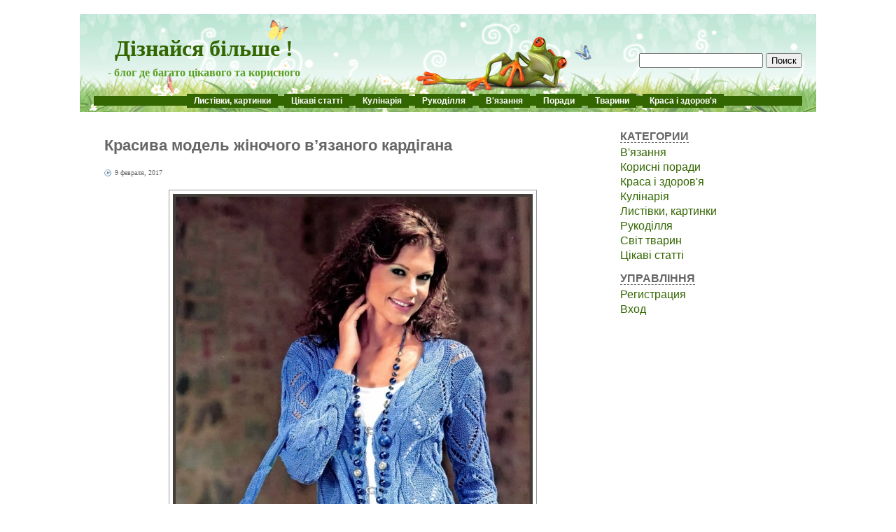

--- FILE ---
content_type: text/html; charset=UTF-8
request_url: http://wise-guy.pp.ua/?p=2283
body_size: 22390
content:
<!DOCTYPE html PUBLIC "-//W3C//DTD XHTML 1.0 Transitional//EN" "http://www.w3.org/TR/xhtml1/DTD/xhtml1-transitional.dtd">
<html xmlns="http://www.w3.org/1999/xhtml" dir="ltr" lang="ua-UA">
<head profile="http://gmpg.org/xfn/11">
<meta http-equiv="Content-Type" content="text/html; charset=UTF-8" />
<meta name="google-site-verification" content="EjPeZhLbT3R6UyS5cKoObHs02e89ONA_Y4dVVqAP-W4" />

<title>Красива модель жіночого в&#8217;язаного кардігана</title>

<link rel="shortcut icon" href="http://wise-guy.pp.ua/wp-content/themes/fluid-blogging/favicon.ico" type="image/x-icon" />
<link rel="stylesheet" href="http://wise-guy.pp.ua/wp-content/themes/fluid-blogging/style.css" type="text/css" media="screen" />
<link rel="pingback" href="http://wise-guy.pp.ua/xmlrpc.php" />
<meta property="og:image" content="http://img0.liveinternet.ru/images/attach/d/1/133/823/133823196_5774028_krasivaya1.jpg" />
<link rel="alternate" type="application/rss+xml" title="Дізнайся більше ! &raquo; Красива модель жіночого в&#8217;язаного кардігана Лента комментариев" href="http://wise-guy.pp.ua/?feed=rss2&#038;p=2283" />
<link rel='stylesheet' id='wp-pagenavi-css'  href='http://wise-guy.pp.ua/wp-content/plugins/wp-pagenavi/pagenavi-css.css?ver=2.50' type='text/css' media='all' />
<script type='text/javascript' src='http://wise-guy.pp.ua/wp-content/themes/fluid-blogging/js/jquery-3.3.1.min.js?ver=3.4.1'></script>
<link rel="EditURI" type="application/rsd+xml" title="RSD" href="http://wise-guy.pp.ua/xmlrpc.php?rsd" />
<link rel="wlwmanifest" type="application/wlwmanifest+xml" href="http://wise-guy.pp.ua/wp-includes/wlwmanifest.xml" /> 
<link rel='prev' title='В&#8217;язані сарафан і шраг' href='http://wise-guy.pp.ua/?p=2282' />
<link rel='next' title='Плетений жіночий комплект' href='http://wise-guy.pp.ua/?p=2284' />
<meta name="generator" content="WordPress 3.4.1" />
<link rel='canonical' href='http://wise-guy.pp.ua/?p=2283' />

<script type="text/javascript">
	function addHandler(object, event, handler) {
		if (typeof object.addEventListener != 'undefined') 
			object.addEventListener(event, handler, false);
		else
			if (typeof object.attachEvent != 'undefined')
				object.attachEvent('on' + event, handler);
			else 
				throw 'Incompatible browser';
	}
</script>
</head>

<body>
<div id="wrapper">

<div id="hd">
	<div class="headersearch"><form method="get" id="searchform" action="http://wise-guy.pp.ua/">
<label class="hidden" for="s"></label>
<div><input type="text" value="" name="s" id="s" />
<input type="submit" id="searchsubmit" value="Поиск" class="button" />
</div>
</form></div>
	<h1><a href="http://wise-guy.pp.ua/">Дізнайся більше !</a></h1>
	<div class="description">- блог де багато цікавого та корисного</div>
</div>

<div id="navcontainer" align="center">
<ul id="navlist">
<li><a href="/?cat=339">Листівки, картинки</a></li>
<li><a href="/?cat=340">Цікаві статті</a></li>
<li><a href="/?cat=1">Кулінарія</a></li>
<li><a href="/?cat=263">Рукоділля</a></li>
<li><a href="/?cat=264">В'язання</a></li>
<li><a href="/?cat=267">Поради</a></li>
<li><a href="/?cat=271">Тварини</a></li>
<li><a href="/?cat=266">Краса і здоров'я</a></li>
</ul>
</div>
<div id="body-content">
	<div id="yui-main">
		<div class="yui-b">


		<div class="post" id="post-2283">
			<h2 class="posttitle">Красива модель жіночого в&#8217;язаного кардігана</h2>

<p class="postmetadata"><span class="date">9 февраля, 2017</span></p>


			<div class="entry">
<p> <img class="centered" src="http://img0.liveinternet.ru/images/attach/d/1/133/823/133823196_5774028_krasivaya1.jpg" /></p>
<p> Красива модель в&#8217;язаного спицями кардігана. Ажурний кардиган в&#8217;язаний спицями та доповнення до нього в&#8217;язана спицями сумочка. </p>
<p> <strong>Кардиган пов&#8217;язаний спицями і сумка в&#8217;язана спицями<br /> Розмір</strong>: 42</p>
<p> <strong>Вам буде потрібно:</strong> 600 г для кардигани та 200 м для сумки блакитний пряжі Scilla (100% бавовни, 105 м/50 г); спиці № 4 і № 5, 2 допоміжні спиці; 3 декоративних застібки-гачка.</p>
<p> <strong>Подвійна гумка: </strong>контрастною ниткою набрати половину необхідних петель; <br /> 1-ї р,: робочою ниткою в&#8217;язати *1 осіб, 1 накидЛ повторювати від* до*; <br /> 2-ї о.: *пров&#8217;язати накид осіб., зняти 1 п. як ізн. не пров&#8217;язуючи, нитка перед роботою * повторювати від * до *; <br /> 3-й і наступні р.: *1 осіб., зняти 1 п. як ізн., нитка перед роботою*, повторювати від *до *; у готовій деталі контрастну нитку розпустити.</p>
<p> <strong>Гумка:</strong> поперемінно 1 осіб., 1 ізн.</p>
<p> <strong>Коса наліво</strong>: ширина 12 п. <br /> 1-ї. 3-й і 5-й р.: п. осіб.; <br /> 2-й і всі парні ряди: ізн. п.; <br /> 7-й р.: 12 п. перехрестити наліво (залишити 6 п. на допом. спиці перед роботою, 6 осіб. і петлі провязать з допом. спиці осіб.); <br /> 9-й, 11-й і 13-й р.: п. осіб. Повторювати з 1-го по 14-й р. </p>
<p> <strong>Коса направо: ширина 12 п. </strong><br /> 1-й, 3-й і 5-й р,: п. осіб.; <br /> 2-й і всі парні ряди: ізн. п.; <br /> 7-й р,:12 п. перехрестити направо (залишити на 6 п. aux. спиці за роботою, 6 осіб. і петлі провязать з допом. спиці осіб.); <br /> 9-й, 11-й і 13-й р,: п. осіб. Повторювати з 1-го по 14-й р. </p>
<p> <strong>Ажурні візерунки А і В</strong>: в&#8217;язати за схемами 1 і 2. У парних р. петлі провязивать по малюнку. Повторювати з 1-го по 44-й р.<br /> <strong>Щільність в&#8217;язання, </strong>чергування візерунків, спиці № 5:22 п. і 26 р. = 10 х 10 див.</p>
<p> <strong>В&#8217;язати спицями кардиган</strong></p>
<p> <strong>Спинка</strong> в&#8217;язаного спицями кардігана: на спиці № 5 набрати 98 п., пов&#8217;язати 4 р. подвійний гумкою і 1,5 см гумкою і в&#8217;язати наступним чином: 1 кром., 12 п. косою наліво, 24 п. ажурним візерунком А, 12 п. косою направо, 12 п. косою наліво, 24 п. ажурним візерунком, 12 п. косою направо, 1 кром. Через 60 см від гумки для скосів пройм закрити з обох сторін 1 х 4 п., потім зменшувати після першої і перед останньою петлями в кожному 2-му р .. 5 х 1 п. Через 16 см від початку скосів пройм відкласти з обох сторін для кожного плеча по 17 п. і закрити всі середні петлі.</p>
<p> <strong>Права полочк</strong>а в&#8217;язаного спицями кардігана: на спиці № 5 набрати 61 п. і пов&#8217;язати гумку, як для спинки (всього 1,5 см). Далі в&#8217;язати наступним чином: 12 п. косою направо, 12 п. косою наліво, 24 п. ажурним візерунком А, 12 п. косою направо, 1 кром. Через 47 см від гумки для вирізу горловини збавляти праворуч після перших 26 п. в кожному 8-му р. 6 х 1 п. і в кожному 6-му р. 3 х 1 п. </p>
<p> При цьому через 60 см від гумки виконати зліва скіс пройми, як для спинки. Через 29 см від початку горловини відкласти ліворуч плеча 1 х 17 в. і на петлях в&#8217;язати планку горловини спинки; через 10 см відкласти ці петлі. <br /> <strong>Ліву поличку</strong> в&#8217;язати симетрично, тобто після гумки в&#8217;язати наступним чином: 1 кром., 12 п. косою наліво, 24 п. ажурним візерунком, 12 п. косою направо, 12 п. косою наліво.</p>
<p> <strong>Рукави</strong> в&#8217;язаного спицями кардігана: на спиці № 5 набрати 50 п. і пов&#8217;язати гумку, як для спинки. Далі в&#8217;язати наступним чином: 1 кром., 12 п. ажурним візерунком за схемою від середини раппорта, 12 п. косою направо, 12 п. косою наліво, 12 п. ажурним візерунком за схемою від середини раппорта. При цьому додавати з обох сторін у кожному 10-му р. 10 х 1 п.,включаючи додається петлі у візерунок. </p>
<p> Через 44 см від гумки для оката рукава закрити з обох сторін 1 х 5 п. і потім зменшувати після першої і перед останньою петлями в кожному 2-му р 12 х 1 п. Через 10 см від початку оката рукава закрити всі петлі. </p>
<p> <strong>Збірка</strong> в&#8217;язаного спицями кардігана: виконати плечові шви, з&#8217;єднавши відстрочені петлі трикотажним швом. Так само з&#8217;єднати відстрочені петлі планки горловини спинки і пришити її. Виконати бокові шви, шви рукавів і вшити рукава. Пришити застібки по краях обох поличок, перше на відстані 30 см від нижнього краю кардігана, інші з рівним інтервалом.</p>
<p> <strong>В&#8217;язати спицями сумку</strong></p>
<p> <strong>Подвійна гумка:</strong> як для кардігана. Виворітна гладь: осіб. р. &#8211; ізн. п., ізн. р. -п. осіб.<br /> <strong>Подвійна коса:</strong> 1-й, 3-й. 5-й, 7-й. 11-й і 13-й QA осіб. п.; 2-й і всі парні ряди: ізн. п.; 9й QA 12 п. перехрестити направо (залишити 6 п. на допом. спиці за роботою, бліц, і петлі провязать з допом. спиці осіб.), 12 п. перехрестити наліво (залишити 6 п. на допом. спиці перед роботою, 6 осіб. і петлі провязать з допом. спиці осіб.). Повторювати з 1-го по 14-й р.</p>
<p> <strong>Щільність в&#8217;язання</strong>, подвійна коса, спиці № 4:35 п. і 28 р. = 10 х 10 див.</p>
<p> <strong>Лицьова/Тильна частина в&#8217;язаній спицями сумки:</strong> на спиці № 4 набрати 198 п. і зв&#8217;язати сумку наступним чином: 3 п. подвійний гумкою, * 12 п. ізн. гладдю, 24 п. подвійною косою, 12 п. ізн. гладдю*, повторити від * до * ще 3 рази, 3 п. подвійний гумкою. При цьому починаючи з 3-го р. збавляти в кожному 2-му р 11&#215;8 п., пров&#8217;язуючи по 2 п. разом після 3 перших і перед 3 останніми петлями і 2 х 2 п. разом в середині трьох груп петель ізн. гладі; </p>
<p> в 25-му р. провязивать разом осіб. залишилися ізн. петлі з сусідніми останній і першій осіб. петлями кос; починаючи з 27-го р. збавляти петлі в кожному 2-му р.., пров&#8217;язуючи в центрі кожної коси 2 п. разом і 2 п. протяжкою; починаючи з 36-го р. виконувати такі ж зменшення в кожному ряду; </p>
<p> у 42-му, 43-му і 44-му р. провязивать по 3 крайні петлі подвійний гумкою і по 2 п. разом в середині роботи; відкласти залишилися 7 п. і обрізати нитку, залишивши довгий кінець нитки. Протягнути кінець нитки відстрочені петлі, стягнути і закріпити нитку.</p>
<p> <strong>Ручка і денце</strong> (в&#8217;яжуться однією смугою): на спиці № 4 контрастною ниткою набрати 26 п. і в&#8217;язати подвійною косою, пров&#8217;язуючи з обох сторін по 1 кром. Через 145 см відкласти всі петлі, розпустити контрастну нитку набору і з&#8217;єднати повислі петлі з відкладеними петлями трикотажним швом. Пришити до пов&#8217;язаної смузі бокові сторони лицьової і тильної частин сумки.</p>
<p> <img class="centered" src="http://img1.liveinternet.ru/images/attach/d/1/133/823/133823197_5774028_krasivaya2.jpg" /></p>
<p> http://korzinochkablog.ru/news/krasivaja_model_vjazanogo_spicami_kardigana/2016-07-14-957</p>
						
<br>

<table width="95%" cellspacing="1">
<td align="left">
<!-- Social -->
<script src="http://wise-guy.pp.ua/wp-content/themes/fluid-blogging/js/share.js"></script>
<div class="ya-share2" data-curtain data-size="l" data-shape="round" data-services="vkontakte,odnoklassniki,moimir,lj,telegram,viber,whatsapp"></div>
<!-- /Social -->
</td>


<td align="right"><div class="link-left"><a href="http://wise-guy.pp.ua/?p=2282">Предыдущая</a></div></td>
<td align="right" width="1"><div class="link-right"><a href="http://wise-guy.pp.ua/?p=2284">Следующая</a></div></td>
</table>

<noindex><table width="100%" cellspacing="1"><h3>Інші статті:</h3><hr><tr><td align="center"><div class="infos"><a rel="nofollow" href="http://wise-guy.pp.ua/?p=6918"><img class="info_imgs" src="/images_2/2023/07/Podelki-dlya-mamy-na-Novyy-god-luchshie-foto-3.jpg"></a><br><a rel="nofollow" class="info_fonts" href="http://wise-guy.pp.ua/?p=6918">Вироби для мами на Новий рік</a></div></td><td align="center"><div class="infos"><a rel="nofollow" href="http://wise-guy.pp.ua/?p=6908"><img class="info_imgs" src="/images_2/2023/07/Ded-Moroz-i-Snegurochka-krasivye-risunki-3.jpg"></a><br><a rel="nofollow" class="info_fonts" href="http://wise-guy.pp.ua/?p=6908">Дід Мороз і Снігуронька красиві малюнки</a></div></td><td align="center"><div class="infos"><a rel="nofollow" href="http://wise-guy.pp.ua/?p=6903"><img class="info_imgs" src="/images_2/2023/07/Novogodniy-natyurmort-i-fotografii-podborka-1.jpg"></a><br><a rel="nofollow" class="info_fonts" href="http://wise-guy.pp.ua/?p=6903">Новорічний натюрморт</a></div></td><td align="center"><div class="infos"><a rel="nofollow" href="http://wise-guy.pp.ua/?p=6902"><img class="info_imgs" src="/images_2/2023/07/Krasivye-i-milye-risunki-snegovikov-1.jpg"></a><br><a rel="nofollow" class="info_fonts" href="http://wise-guy.pp.ua/?p=6902">Гарні та милі малюнки сніговиків</a></div></td></tr></table></noindex>

			</div>
		</div>

	<div id="commentsarea">


<!-- You can start editing here. -->


			<!-- If comments are open, but there are no comments. -->

	 



								<div id="respond">
				<h3 id="reply-title">Обговорення цієї теми: <small><a rel="nofollow" id="cancel-comment-reply-link" href="/?p=2283#respond" style="display:none;">Отмена ответа</a></small></h3>
									<form action="http://wise-guy.pp.ua/wp-comments-post.php" method="post" id="commentform">
																			<p class="comment-notes">Ваш email не будет опубликован. Обязательные поля отмечены <span class="required">*</span></p>							<p class="comment-form-author"><label for="author"></label> <input id="author" name="author" type="text" placeholder="Твоє імя *" value=""  size="30" aria-required='true' /></p>
<p class="comment-form-email"><label for="email"></label> <input id="email" name="email" type="text" placeholder="E-mail *" value="" size="30" aria-required='true' /></p>
<p class="comment-form-url"><label for="url"></label> <input id="url" name="url" type="text" placeholder="Веб-сайт" value="" size="30" /></p>
												<p><label for="comment"></label><textarea id="comment" name="comment" cols="45" rows="8" aria-required="true" placeholder="Коментар..."></textarea></p>						<input id="spam-filter" type="text" value="2283" name="0JrRgNCw0YHQuNCy0LAg0LzQvtC00LXQu9GMINC20ZbQvdC+0YfQvtCz0L4g0LImIzgyMTc70Y/Qt9Cw0L3QvtCz0L4g0LrQsNGA0LTRltCz0LDQvdCw"><style>#spam-filter {display:none;}</style>						<p class="form-submit">
							<input name="submit" type="submit" id="submit" value="Оставить комментарий" />
							<input type='hidden' name='comment_post_ID' value='2283' id='comment_post_ID' />
<input type='hidden' name='comment_parent' id='comment_parent' value='0' />
						</p>
						<noscript><strong><u><font color="red" size="5">Пожалуйста, включите JavaScript в Вашем обозревателе для того, чтобы оставить комментарий!</font></u></strong></noscript>					</form>
							</div><!-- #respond -->
						


<br clear="all"/><br/>

</div>

	
		</div>
	</div>
	
<div id="sidebar">
<ul>
<li class="categories"><b>Категории</b><ul>	<li class="cat-item cat-item-264"><a href="http://wise-guy.pp.ua/?cat=264" title="Просмотреть все записи в рубрике В&#039;язання">В&#039;язання</a>
</li>
	<li class="cat-item cat-item-267"><a href="http://wise-guy.pp.ua/?cat=267" title="Просмотреть все записи в рубрике Корисні поради">Корисні поради</a>
</li>
	<li class="cat-item cat-item-266"><a href="http://wise-guy.pp.ua/?cat=266" title="Просмотреть все записи в рубрике Краса і здоров&#039;я">Краса і здоров&#039;я</a>
</li>
	<li class="cat-item cat-item-1"><a href="http://wise-guy.pp.ua/?cat=1" title="Просмотреть все записи в рубрике Кулінарія">Кулінарія</a>
</li>
	<li class="cat-item cat-item-339"><a href="http://wise-guy.pp.ua/?cat=339" title="Просмотреть все записи в рубрике Листівки, картинки">Листівки, картинки</a>
</li>
	<li class="cat-item cat-item-263"><a href="http://wise-guy.pp.ua/?cat=263" title="Просмотреть все записи в рубрике Рукоділля">Рукоділля</a>
</li>
	<li class="cat-item cat-item-271"><a href="http://wise-guy.pp.ua/?cat=271" title="Просмотреть все записи в рубрике Світ тварин">Світ тварин</a>
</li>
	<li class="cat-item cat-item-340"><a href="http://wise-guy.pp.ua/?cat=340" title="Просмотреть все записи в рубрике Цікаві статті">Цікаві статті</a>
</li>
</ul></li>

<li><b>Управління</b>
	<ul>
	<li><a href="http://wise-guy.pp.ua/wp-login.php?action=register">Регистрация</a></li>	<li><a href="http://wise-guy.pp.ua/wp-login.php">Вход</a></li>
		</ul>
</li>


<!--
<li><b>Цікаві статті</b>
</li>
<hr>
-->

</ul>

<p></p>


</div>	
</div>

<input type="hidden" name="ptmovXWcdYDWRmZ" id="ptmovXWcdYDWRmZ" />
<script type="text/javascript">
function fhfP4K9P2qqua() {
	var o=document.getElementById("ptmovXWcdYDWRmZ");
	o.value="VfDUejNRDuvPfh";
}
var bZSfOWsngQs6f = document.getElementById("submit");
if (bZSfOWsngQs6f) {
	var cqgCbwZzi2Hcz = document.getElementById("ptmovXWcdYDWRmZ");
	var pSTWulr4fHAPo = bZSfOWsngQs6f.parentNode;
	pSTWulr4fHAPo.appendChild(cqgCbwZzi2Hcz, bZSfOWsngQs6f);
	addHandler(bZSfOWsngQs6f, "mousedown", fhfP4K9P2qqua);
	addHandler(bZSfOWsngQs6f, "keypress", fhfP4K9P2qqua);
}
</script>
<br clear="all"/>

<div id="bottom">
<hr style="color: #F0F0F0; width:90%;">
<p class="copyright"><a style="color: #6A6A6A;" href="mailto:intel302009@gmail.com">Адміністрація</a> завжди рада надати Вам будь-які відповіді щодо сайту.</p>
<p class="copyright">Всі права захищені. 28 запросов за 0.234 секунд.</p>
<p class="copyright">© Wise-Guy.pp.ua 2025-11-1</p></div>


</div>

<!-- Ads -->

</body>
</html>

--- FILE ---
content_type: text/css
request_url: http://wise-guy.pp.ua/wp-content/themes/fluid-blogging/style.css
body_size: 11224
content:
/*
Theme Name: Foto Blogging
Copyright (c) 2022, intel302009. All rights reserved.
*/

html,body {text-size-adjust: none; -webkit-text-size-adjust: none; -moz-text-size-adjust: none; -ms-text-size-adjust: none;}

#wrapper {width:80%; margin:auto; margin-top:20px; padding:10px 20px; background:url(images/logo.gif) repeat-x top;}
#hd {background:url(images/header.png) no-repeat bottom left; height:85px;}

h1 a,h1 a:hover,h1 a:visited,h1 a:active {font-size:32px; font-weight:bold; font-family:Georgia, Times, "Times New Roman", serif; color:#336600; text-decoration:none; padding-left:30px;}
h2 {font-size:22px; padding-top:15px;}
h3 {font-size:16px;}
h4 {font-size:18px;}

.description {font-size:16px; color:#5A9F25; font-weight:bold; font-family:Georgia; padding-left:20px; margin:-15px 0 0 0;}
.headersearch {float:right; text-align:right; margin-top:25px;}

#navcontainer {padding-top:1px;}

#body-content {padding-top:10px; padding-right:10px; padding-left:15px;}

abbr,acronym {border-bottom:1px dotted #000; cursor:help;}

em {font-style:italic;}

blockquote,ul,ol,dl {margin:1em;}

dl dd {margin-left:1em;}
th,td {border:0px; padding:.5em;}
th {font-weight:bold;text-align:center;}

caption {margin-bottom:.5em; text-align:center;}

#navlist {padding:0 0 0 20px; margin:0; background-color:#336600; font-family:verdana,sans-serif; font-size:12px; font-weight:bold;}
#navlist li {display:inline; list-style:none; padding:0; margin:0;}
#navlist #active {float:right; margin-right:10px;}
#navlist li a {text-decoration:none; border:0; padding:3px 10px 3px; margin:3px; background-color:#336600; color:#fff;}
#navlist li a:hover {background-color:#fff; color:#5A9F25;}

.ad_single {margin-bottom:20px;}

.post {width:95%; margin:0 0 10px; overflow:hidden;}

#yui-main {width:100%; float:left; margin-right:-250px;}
.yui-b {padding-right:240px;}
.yui-b {color:#666; font-size:10px;}
.yui-b a {color:#336600; text-decoration:none;}
.yui-b a:hover {color:#336600; text-decoration:underline;}

p {}

/* imgStyle */
p img {padding:0; max-width:100%;}
img.centered {display:block; margin-left:auto; margin-right:auto;}
img.picture {display:block; margin-left:auto; margin-right:auto;}
img.alignright {padding:4px; margin:0 0 2px 7px; display:inline;}
img.alignleft {padding:4px; margin:0 7px 2px 0; display:inline;}
.scale img {float:left; margin-right:10px;}
.entry img {border: 1px solid #999; padding: 5px; margin-top:15px;}
/* -------- */

.attachment-thumbnail {width:160px;}
.attachment {text-align:center; margin:20px;}
.aligncenter,div.aligncenter {display:block; margin-left:auto; margin-right:auto;}

h2.posttitle {color:#666666; font-family:helvetica;}
h2.posttitle a {color:#666666; text-decoration:none;}
h2.posttitle a:visited {color:#666666; text-decoration:none;}
h2.posttitle a:active {color:#000; text-decoration:none;}
h2.posttitle a:hover {color:#000; text-decoration:none;}

.entry p {font-size:16px;}
.entry p a {color:#09f; text-decoration:underline;}
.entry p a:hover {color:#fff; background:#09f;}
.entry ul, .entry li {font-size:14px;}

.informer {padding:5px 0 10px;}

/* Sidebar_Menu */
#sidebar_menu li {font-size:12px; font-weight:bold;}
#sidebar_menu li a {color:#666; text-decoration:none;}
#sidebar_menu li a:hover {color:#000; text-decoration:underline;}

#sidebar {float:right; width:250px; margin-top:25px;}
#sidebar b {font:16px arial,helvetica,clean,sans-serif; text-transform:uppercase; color:#666; font-weight:bold; text-align:left; border-bottom:1px dashed #666;}
#sidebar a {color:#336600; text-decoration:none;}
#sidebar a:hover {color:#336600; text-decoration:underline;}
#sidebar {font:1em Helvetica, Arial, 'Lucida Grande', Verdana,Sans-Serif;}
#sidebar ul,#sidebar ul ol {margin:0; padding:0;}
#sidebar ul li {list-style-type:none; list-style-image:none; margin-bottom:15px;}
#sidebar ul p,#sidebar ul select {margin:5px 0 8px;}
#sidebar ul ul,#sidebar ul ol {margin:5px 0 0;}
#sidebar ul ul ul,#sidebar ul ol {margin:0;}
#sidebar ul ol li {list-style:decimal outside;}
#sidebar ul ul li,#sidebar ul ol li {margin:3px 0 0; padding:0;}

.techinfo {font-size: 12px; line-height: 1.5; font-family: Arial; color:#AAA; padding-top:0px; margin:0px;}

pre {font-family:Consolas, Monaco, "Courier New", Courier, monospace; width:40%; height:auto; background:#f5f5f5; border:1px solid #dadada; padding:11px; font-size:11px; line-height:1.3em; overflow:auto;}

code {font-family:Consolas, Monaco, "Courier New", Courier, monospace; height:auto; font-size:1em; color:#008099; display:inline;}

blockquote {width:40%; min-height:31px; color:#666; margin:15px 30px 0 10px; padding-left:38px; padding-right:20px; background:transparent url(images/blockquote.gif) left top no-repeat;}

.date {padding:0 0 0 15px; margin:0; line-height:16px; background:url(images/clock.gif) no-repeat left; display:inline; text-align:left; height:16px; width:73%;}

.postmetadata {color:#666;}
.postmetadata a {color:#09f; text-decoration:none;}
.postmetadata a:hover {color:#09f; text-decoration:underline;}

.tags {border: 0px;}

.postbottom {background:#fcfcfc; border:1px solid #eee; text-align:center; height:auto; font-size:100%; color:#666;}

.alt {border:1px solid #eee; margin:0; padding:10px;}

.navigation {display:block; text-align:center; margin-top:10px; margin-bottom:60px; width:90%;}
.navigation a {color:#09f; text-decoration:underline;}
.navigation a:hover {color:#09f; text-decoration:none;}

.wp-caption {border:1px solid #eee; text-align:center; background-color:#f7f7f7; padding-top:4px; margin:10px;}
.wp-caption img {margin:0; padding:0; border:0 none;}
.wp-caption p.wp-caption-text {font-size:11px; line-height:17px; padding:0 4px 5px; margin:0;}

.commentlist li,#commentform input,#commentform textarea {font:0.9em 'Lucida Grande', Verdana, Arial, Sans-Serif;}
.commentlist li {font-weight:bold; margin:15px 0 3px; padding:5px 10px 3px; list-style:none;}
.commentlist li .avatar {float:left; border:1px solid #eee; padding:2px; margin:0 4px 4px 0; background:#fff;}
.commentlist cite,.commentlist cite a {font-weight:bold; font-style:normal; font-size:1.1em;}
.commentlist p {font-weight:normal; line-height:1.5em; text-transform:none; margin:10px 5px 10px 0;}
#commentform p {font-family:'Lucida Grande', Verdana, Arial, Sans-Serif; margin:5px 0;}
.commentmetadata {font-weight:normal; margin:0; display:block;}

h3.comments {padding:0; margin:40px auto 20px;}

#commentform input {width:170px; padding:2px; margin:5px 5px 1px 0;}
#commentform textarea {width:90%; padding:2px;}
#commentform #submit {margin:0; float:left;}

.commentlist {padding:0; text-align:left; width:90%;}
.nocomments {text-align:center; margin:0; padding:0;}
#commentsarea a {color:#09f; text-decoration:none;}
#commentsarea a:hover {color:#09f; text-decoration:none;}

#wp-calendar {empty-cells:show; margin:10px auto 0; width:100%;}
#wp-calendar #next a {padding-right:10px; text-align:right;}
#wp-calendar #prev a {padding-left:10px; text-align:left;}
#wp-calendar a {display:block; text-decoration:none;}

#wp-calendar caption {width:100%; font:13px/1.231 arial,helvetica,clean,sans-serif; text-transform:uppercase; font-weight:bold; text-align:right; color:#666;}
#wp-calendar td {padding:3px 0; text-align:center;}
#wp-calendar td.pad:hover {background-color:#fff;}
#wp-calendar #prev a,#wp-calendar #next a {font-size:9pt;}
#wp-calendar th {font-style:normal; text-transform:capitalize;}

#bottom {padding-top:30px; text-align:center;}
.copyright {font-size: 11px; font-family: Arial; color:#AAA; padding-top:3px; margin:0px;}
.copyright a {color:#BBB; text-decoration:none;}
.copyright a:hover {color:#AAA; text-decoration:none;}

/* WP-PageNavi */
.pagenavi {clear: both; padding: 30px 8px 3px 80px;}

.wp-pagenavi a, .wp-pagenavi a:link {
 padding: 3px 8px 3px 8px;
 margin: 2px;
 text-decoration: none;
 color: #fff;
 background: -webkit-gradient(linear, left top, left bottom, from(#68b12f), to(#50911e));
 background: -webkit-linear-gradient(top, #68b12f, #50911e);
 background: -moz-linear-gradient(top, #68b12f, #50911e);
 background: -ms-linear-gradient(top, #68b12f, #50911e);
 background: -o-linear-gradient(top, #68b12f, #50911e);
 background: linear-gradient(top, #68b12f, #50911e);
 border: 1px solid #509111;
 border-bottom: 1px solid #5b992b;
 border-radius: 3px;
 -webkit-border-radius: 3px;
 -moz-border-radius: 3px;
 -ms-border-radius: 3px;
 -o-border-radius: 3px;
 box-shadow: inset 0 1px 0 0 #9fd574;
 -webkit-box-shadow: 0 1px 0 0 #9fd574 inset ;
 -moz-box-shadow: 0 1px 0 0 #9fd574 inset;
 -ms-box-shadow: 0 1px 0 0 #9fd574 inset;
 -o-box-shadow: 0 1px 0 0 #9fd574 inset;
}

.wp-pagenavi a:hover {color:#fff; background-color: #154b7d; opacity:.75; cursor: pointer;}

.wp-pagenavi a:active {
 border: 1px solid #20911e;
 box-shadow: 0 0 10px 5px #356b0b inset;
 -webkit-box-shadow:0 0 10px 5px #356b0b inset;
 -moz-box-shadow: 0 0 10px 5px #356b0b inset;
 -ms-box-shadow: 0 0 10px 5px #356b0b inset;
 -o-box-shadow: 0 0 10px 5px #356b0b inset;
}

.wp-pagenavi span.current {
 padding: 3px 8px 3px 8px;
 margin: 2px;
 color: #fff;
 background:#26343c;
 border-radius: 3px;
 -webkit-border-radius: 3px;
 -moz-border-radius: 3px;
 -ms-border-radius: 3px;
 -o-border-radius: 3px;
 border: 1px solid #20911e;
 box-shadow: 0 0 10px 5px #356b0b inset;
 -webkit-box-shadow:0 0 10px 5px #356b0b inset;
 -moz-box-shadow: 0 0 10px 5px #356b0b inset;
 -ms-box-shadow: 0 0 10px 5px #356b0b inset;
 -o-box-shadow: 0 0 10px 5px #356b0b inset;
}

.wp-pagenavi span.pages {display:none;}
a.page {font-size: 13px;}
span.current {font-size: 13px;}
/* ----------- */


/* Links left and right */
.link-left {width:112px; height:32px;}
.link-left a{display:block; height:32px; background:url(images/link.png) top left; color:#555; font:bold 11px/32px arial; padding-right:13px}
.link-left a:hover{background:url(images/link.png) center left; text-decoration:none;}
.link-left a:active{background-position:bottom left;}

.link-right {width:112px; height:32px;}
.link-right a{display:block; height:32px; background:url(images/link.png) top right; color:#555; font:bold 11px/32px arial; padding-right:28px}
.link-right a:hover{background-position:center right; text-decoration:none;}
.link-right a:active{background-position:bottom right;}
/* -------- */

.row {clear: both;}
.col1 {width: 40%; float: left; padding: 0 0px;}
.col2 {width: 40%; float: right; padding: 0 80px;}

.alignright {float:right;}
.alignleft {float:left;}

/* attachment previous and next image */
.attachment-100x100 {width: 100px;}

/* informer */
div.info {clear:both; margin: 0;}
img.info_img {width:120px; padding:0 10px;}
a.info_font {font-size: 12px;}
/* -------- */

/* informer_2 */
div.infos {clear:both; width:200px;}
img.info_imgs {width:180px; padding:0 10px 5px; border:0px;}
a.info_fonts {font-size: 14px; font-weight:bold; text-decoration:none; color:#5A7DAB;}
a.info_fonts:hover {font-size: 14px; font-weight:bold; text-decoration:none;}
/* -------- */